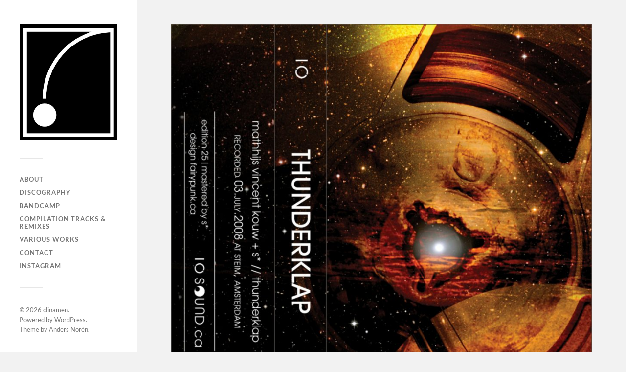

--- FILE ---
content_type: text/html; charset=UTF-8
request_url: https://clinamen.nl/s-mvk-thunderklap/
body_size: 31423
content:
<!DOCTYPE html>

<html class="no-js" lang="en-US">

	<head profile="http://gmpg.org/xfn/11">
		
		<meta http-equiv="Content-Type" content="text/html; charset=UTF-8" />
		<meta name="viewport" content="width=device-width, initial-scale=1.0, maximum-scale=1.0, user-scalable=no" >
		 
		<title>s* &#038; MVK &#8211; Thunderklap &#8211; clinamen</title>
<meta name='robots' content='max-image-preview:large' />
<script>document.documentElement.className = document.documentElement.className.replace("no-js","js");</script>
<link rel="alternate" type="application/rss+xml" title="clinamen &raquo; Feed" href="https://clinamen.nl/feed/" />
<link rel="alternate" type="application/rss+xml" title="clinamen &raquo; Comments Feed" href="https://clinamen.nl/comments/feed/" />
<link rel="alternate" type="application/rss+xml" title="clinamen &raquo; s* &#038; MVK &#8211; Thunderklap Comments Feed" href="https://clinamen.nl/s-mvk-thunderklap/feed/" />
<link rel="alternate" title="oEmbed (JSON)" type="application/json+oembed" href="https://clinamen.nl/wp-json/oembed/1.0/embed?url=https%3A%2F%2Fclinamen.nl%2Fs-mvk-thunderklap%2F" />
<link rel="alternate" title="oEmbed (XML)" type="text/xml+oembed" href="https://clinamen.nl/wp-json/oembed/1.0/embed?url=https%3A%2F%2Fclinamen.nl%2Fs-mvk-thunderklap%2F&#038;format=xml" />
<style id='wp-img-auto-sizes-contain-inline-css' type='text/css'>
img:is([sizes=auto i],[sizes^="auto," i]){contain-intrinsic-size:3000px 1500px}
/*# sourceURL=wp-img-auto-sizes-contain-inline-css */
</style>
<style id='wp-emoji-styles-inline-css' type='text/css'>

	img.wp-smiley, img.emoji {
		display: inline !important;
		border: none !important;
		box-shadow: none !important;
		height: 1em !important;
		width: 1em !important;
		margin: 0 0.07em !important;
		vertical-align: -0.1em !important;
		background: none !important;
		padding: 0 !important;
	}
/*# sourceURL=wp-emoji-styles-inline-css */
</style>
<style id='wp-block-library-inline-css' type='text/css'>
:root{--wp-block-synced-color:#7a00df;--wp-block-synced-color--rgb:122,0,223;--wp-bound-block-color:var(--wp-block-synced-color);--wp-editor-canvas-background:#ddd;--wp-admin-theme-color:#007cba;--wp-admin-theme-color--rgb:0,124,186;--wp-admin-theme-color-darker-10:#006ba1;--wp-admin-theme-color-darker-10--rgb:0,107,160.5;--wp-admin-theme-color-darker-20:#005a87;--wp-admin-theme-color-darker-20--rgb:0,90,135;--wp-admin-border-width-focus:2px}@media (min-resolution:192dpi){:root{--wp-admin-border-width-focus:1.5px}}.wp-element-button{cursor:pointer}:root .has-very-light-gray-background-color{background-color:#eee}:root .has-very-dark-gray-background-color{background-color:#313131}:root .has-very-light-gray-color{color:#eee}:root .has-very-dark-gray-color{color:#313131}:root .has-vivid-green-cyan-to-vivid-cyan-blue-gradient-background{background:linear-gradient(135deg,#00d084,#0693e3)}:root .has-purple-crush-gradient-background{background:linear-gradient(135deg,#34e2e4,#4721fb 50%,#ab1dfe)}:root .has-hazy-dawn-gradient-background{background:linear-gradient(135deg,#faaca8,#dad0ec)}:root .has-subdued-olive-gradient-background{background:linear-gradient(135deg,#fafae1,#67a671)}:root .has-atomic-cream-gradient-background{background:linear-gradient(135deg,#fdd79a,#004a59)}:root .has-nightshade-gradient-background{background:linear-gradient(135deg,#330968,#31cdcf)}:root .has-midnight-gradient-background{background:linear-gradient(135deg,#020381,#2874fc)}:root{--wp--preset--font-size--normal:16px;--wp--preset--font-size--huge:42px}.has-regular-font-size{font-size:1em}.has-larger-font-size{font-size:2.625em}.has-normal-font-size{font-size:var(--wp--preset--font-size--normal)}.has-huge-font-size{font-size:var(--wp--preset--font-size--huge)}.has-text-align-center{text-align:center}.has-text-align-left{text-align:left}.has-text-align-right{text-align:right}.has-fit-text{white-space:nowrap!important}#end-resizable-editor-section{display:none}.aligncenter{clear:both}.items-justified-left{justify-content:flex-start}.items-justified-center{justify-content:center}.items-justified-right{justify-content:flex-end}.items-justified-space-between{justify-content:space-between}.screen-reader-text{border:0;clip-path:inset(50%);height:1px;margin:-1px;overflow:hidden;padding:0;position:absolute;width:1px;word-wrap:normal!important}.screen-reader-text:focus{background-color:#ddd;clip-path:none;color:#444;display:block;font-size:1em;height:auto;left:5px;line-height:normal;padding:15px 23px 14px;text-decoration:none;top:5px;width:auto;z-index:100000}html :where(.has-border-color){border-style:solid}html :where([style*=border-top-color]){border-top-style:solid}html :where([style*=border-right-color]){border-right-style:solid}html :where([style*=border-bottom-color]){border-bottom-style:solid}html :where([style*=border-left-color]){border-left-style:solid}html :where([style*=border-width]){border-style:solid}html :where([style*=border-top-width]){border-top-style:solid}html :where([style*=border-right-width]){border-right-style:solid}html :where([style*=border-bottom-width]){border-bottom-style:solid}html :where([style*=border-left-width]){border-left-style:solid}html :where(img[class*=wp-image-]){height:auto;max-width:100%}:where(figure){margin:0 0 1em}html :where(.is-position-sticky){--wp-admin--admin-bar--position-offset:var(--wp-admin--admin-bar--height,0px)}@media screen and (max-width:600px){html :where(.is-position-sticky){--wp-admin--admin-bar--position-offset:0px}}

/*# sourceURL=wp-block-library-inline-css */
</style><style id='global-styles-inline-css' type='text/css'>
:root{--wp--preset--aspect-ratio--square: 1;--wp--preset--aspect-ratio--4-3: 4/3;--wp--preset--aspect-ratio--3-4: 3/4;--wp--preset--aspect-ratio--3-2: 3/2;--wp--preset--aspect-ratio--2-3: 2/3;--wp--preset--aspect-ratio--16-9: 16/9;--wp--preset--aspect-ratio--9-16: 9/16;--wp--preset--color--black: #333;--wp--preset--color--cyan-bluish-gray: #abb8c3;--wp--preset--color--white: #fff;--wp--preset--color--pale-pink: #f78da7;--wp--preset--color--vivid-red: #cf2e2e;--wp--preset--color--luminous-vivid-orange: #ff6900;--wp--preset--color--luminous-vivid-amber: #fcb900;--wp--preset--color--light-green-cyan: #7bdcb5;--wp--preset--color--vivid-green-cyan: #00d084;--wp--preset--color--pale-cyan-blue: #8ed1fc;--wp--preset--color--vivid-cyan-blue: #0693e3;--wp--preset--color--vivid-purple: #9b51e0;--wp--preset--color--accent: #1e73be;--wp--preset--color--dark-gray: #444;--wp--preset--color--medium-gray: #666;--wp--preset--color--light-gray: #767676;--wp--preset--gradient--vivid-cyan-blue-to-vivid-purple: linear-gradient(135deg,rgb(6,147,227) 0%,rgb(155,81,224) 100%);--wp--preset--gradient--light-green-cyan-to-vivid-green-cyan: linear-gradient(135deg,rgb(122,220,180) 0%,rgb(0,208,130) 100%);--wp--preset--gradient--luminous-vivid-amber-to-luminous-vivid-orange: linear-gradient(135deg,rgb(252,185,0) 0%,rgb(255,105,0) 100%);--wp--preset--gradient--luminous-vivid-orange-to-vivid-red: linear-gradient(135deg,rgb(255,105,0) 0%,rgb(207,46,46) 100%);--wp--preset--gradient--very-light-gray-to-cyan-bluish-gray: linear-gradient(135deg,rgb(238,238,238) 0%,rgb(169,184,195) 100%);--wp--preset--gradient--cool-to-warm-spectrum: linear-gradient(135deg,rgb(74,234,220) 0%,rgb(151,120,209) 20%,rgb(207,42,186) 40%,rgb(238,44,130) 60%,rgb(251,105,98) 80%,rgb(254,248,76) 100%);--wp--preset--gradient--blush-light-purple: linear-gradient(135deg,rgb(255,206,236) 0%,rgb(152,150,240) 100%);--wp--preset--gradient--blush-bordeaux: linear-gradient(135deg,rgb(254,205,165) 0%,rgb(254,45,45) 50%,rgb(107,0,62) 100%);--wp--preset--gradient--luminous-dusk: linear-gradient(135deg,rgb(255,203,112) 0%,rgb(199,81,192) 50%,rgb(65,88,208) 100%);--wp--preset--gradient--pale-ocean: linear-gradient(135deg,rgb(255,245,203) 0%,rgb(182,227,212) 50%,rgb(51,167,181) 100%);--wp--preset--gradient--electric-grass: linear-gradient(135deg,rgb(202,248,128) 0%,rgb(113,206,126) 100%);--wp--preset--gradient--midnight: linear-gradient(135deg,rgb(2,3,129) 0%,rgb(40,116,252) 100%);--wp--preset--font-size--small: 16px;--wp--preset--font-size--medium: 20px;--wp--preset--font-size--large: 24px;--wp--preset--font-size--x-large: 42px;--wp--preset--font-size--normal: 18px;--wp--preset--font-size--larger: 27px;--wp--preset--spacing--20: 0.44rem;--wp--preset--spacing--30: 0.67rem;--wp--preset--spacing--40: 1rem;--wp--preset--spacing--50: 1.5rem;--wp--preset--spacing--60: 2.25rem;--wp--preset--spacing--70: 3.38rem;--wp--preset--spacing--80: 5.06rem;--wp--preset--shadow--natural: 6px 6px 9px rgba(0, 0, 0, 0.2);--wp--preset--shadow--deep: 12px 12px 50px rgba(0, 0, 0, 0.4);--wp--preset--shadow--sharp: 6px 6px 0px rgba(0, 0, 0, 0.2);--wp--preset--shadow--outlined: 6px 6px 0px -3px rgb(255, 255, 255), 6px 6px rgb(0, 0, 0);--wp--preset--shadow--crisp: 6px 6px 0px rgb(0, 0, 0);}:where(.is-layout-flex){gap: 0.5em;}:where(.is-layout-grid){gap: 0.5em;}body .is-layout-flex{display: flex;}.is-layout-flex{flex-wrap: wrap;align-items: center;}.is-layout-flex > :is(*, div){margin: 0;}body .is-layout-grid{display: grid;}.is-layout-grid > :is(*, div){margin: 0;}:where(.wp-block-columns.is-layout-flex){gap: 2em;}:where(.wp-block-columns.is-layout-grid){gap: 2em;}:where(.wp-block-post-template.is-layout-flex){gap: 1.25em;}:where(.wp-block-post-template.is-layout-grid){gap: 1.25em;}.has-black-color{color: var(--wp--preset--color--black) !important;}.has-cyan-bluish-gray-color{color: var(--wp--preset--color--cyan-bluish-gray) !important;}.has-white-color{color: var(--wp--preset--color--white) !important;}.has-pale-pink-color{color: var(--wp--preset--color--pale-pink) !important;}.has-vivid-red-color{color: var(--wp--preset--color--vivid-red) !important;}.has-luminous-vivid-orange-color{color: var(--wp--preset--color--luminous-vivid-orange) !important;}.has-luminous-vivid-amber-color{color: var(--wp--preset--color--luminous-vivid-amber) !important;}.has-light-green-cyan-color{color: var(--wp--preset--color--light-green-cyan) !important;}.has-vivid-green-cyan-color{color: var(--wp--preset--color--vivid-green-cyan) !important;}.has-pale-cyan-blue-color{color: var(--wp--preset--color--pale-cyan-blue) !important;}.has-vivid-cyan-blue-color{color: var(--wp--preset--color--vivid-cyan-blue) !important;}.has-vivid-purple-color{color: var(--wp--preset--color--vivid-purple) !important;}.has-black-background-color{background-color: var(--wp--preset--color--black) !important;}.has-cyan-bluish-gray-background-color{background-color: var(--wp--preset--color--cyan-bluish-gray) !important;}.has-white-background-color{background-color: var(--wp--preset--color--white) !important;}.has-pale-pink-background-color{background-color: var(--wp--preset--color--pale-pink) !important;}.has-vivid-red-background-color{background-color: var(--wp--preset--color--vivid-red) !important;}.has-luminous-vivid-orange-background-color{background-color: var(--wp--preset--color--luminous-vivid-orange) !important;}.has-luminous-vivid-amber-background-color{background-color: var(--wp--preset--color--luminous-vivid-amber) !important;}.has-light-green-cyan-background-color{background-color: var(--wp--preset--color--light-green-cyan) !important;}.has-vivid-green-cyan-background-color{background-color: var(--wp--preset--color--vivid-green-cyan) !important;}.has-pale-cyan-blue-background-color{background-color: var(--wp--preset--color--pale-cyan-blue) !important;}.has-vivid-cyan-blue-background-color{background-color: var(--wp--preset--color--vivid-cyan-blue) !important;}.has-vivid-purple-background-color{background-color: var(--wp--preset--color--vivid-purple) !important;}.has-black-border-color{border-color: var(--wp--preset--color--black) !important;}.has-cyan-bluish-gray-border-color{border-color: var(--wp--preset--color--cyan-bluish-gray) !important;}.has-white-border-color{border-color: var(--wp--preset--color--white) !important;}.has-pale-pink-border-color{border-color: var(--wp--preset--color--pale-pink) !important;}.has-vivid-red-border-color{border-color: var(--wp--preset--color--vivid-red) !important;}.has-luminous-vivid-orange-border-color{border-color: var(--wp--preset--color--luminous-vivid-orange) !important;}.has-luminous-vivid-amber-border-color{border-color: var(--wp--preset--color--luminous-vivid-amber) !important;}.has-light-green-cyan-border-color{border-color: var(--wp--preset--color--light-green-cyan) !important;}.has-vivid-green-cyan-border-color{border-color: var(--wp--preset--color--vivid-green-cyan) !important;}.has-pale-cyan-blue-border-color{border-color: var(--wp--preset--color--pale-cyan-blue) !important;}.has-vivid-cyan-blue-border-color{border-color: var(--wp--preset--color--vivid-cyan-blue) !important;}.has-vivid-purple-border-color{border-color: var(--wp--preset--color--vivid-purple) !important;}.has-vivid-cyan-blue-to-vivid-purple-gradient-background{background: var(--wp--preset--gradient--vivid-cyan-blue-to-vivid-purple) !important;}.has-light-green-cyan-to-vivid-green-cyan-gradient-background{background: var(--wp--preset--gradient--light-green-cyan-to-vivid-green-cyan) !important;}.has-luminous-vivid-amber-to-luminous-vivid-orange-gradient-background{background: var(--wp--preset--gradient--luminous-vivid-amber-to-luminous-vivid-orange) !important;}.has-luminous-vivid-orange-to-vivid-red-gradient-background{background: var(--wp--preset--gradient--luminous-vivid-orange-to-vivid-red) !important;}.has-very-light-gray-to-cyan-bluish-gray-gradient-background{background: var(--wp--preset--gradient--very-light-gray-to-cyan-bluish-gray) !important;}.has-cool-to-warm-spectrum-gradient-background{background: var(--wp--preset--gradient--cool-to-warm-spectrum) !important;}.has-blush-light-purple-gradient-background{background: var(--wp--preset--gradient--blush-light-purple) !important;}.has-blush-bordeaux-gradient-background{background: var(--wp--preset--gradient--blush-bordeaux) !important;}.has-luminous-dusk-gradient-background{background: var(--wp--preset--gradient--luminous-dusk) !important;}.has-pale-ocean-gradient-background{background: var(--wp--preset--gradient--pale-ocean) !important;}.has-electric-grass-gradient-background{background: var(--wp--preset--gradient--electric-grass) !important;}.has-midnight-gradient-background{background: var(--wp--preset--gradient--midnight) !important;}.has-small-font-size{font-size: var(--wp--preset--font-size--small) !important;}.has-medium-font-size{font-size: var(--wp--preset--font-size--medium) !important;}.has-large-font-size{font-size: var(--wp--preset--font-size--large) !important;}.has-x-large-font-size{font-size: var(--wp--preset--font-size--x-large) !important;}
/*# sourceURL=global-styles-inline-css */
</style>

<style id='classic-theme-styles-inline-css' type='text/css'>
/*! This file is auto-generated */
.wp-block-button__link{color:#fff;background-color:#32373c;border-radius:9999px;box-shadow:none;text-decoration:none;padding:calc(.667em + 2px) calc(1.333em + 2px);font-size:1.125em}.wp-block-file__button{background:#32373c;color:#fff;text-decoration:none}
/*# sourceURL=/wp-includes/css/classic-themes.min.css */
</style>
<link rel='stylesheet' id='wp-pagenavi-css' href='https://clinamen.nl/wp-content/plugins/wp-pagenavi/pagenavi-css.css?ver=2.70' type='text/css' media='all' />
<link rel='stylesheet' id='fukasawa_googleFonts-css' href='https://clinamen.nl/wp-content/themes/fukasawa/assets/css/fonts.css?ver=6.9' type='text/css' media='all' />
<link rel='stylesheet' id='fukasawa_genericons-css' href='https://clinamen.nl/wp-content/themes/fukasawa/assets/fonts/genericons/genericons.css?ver=6.9' type='text/css' media='all' />
<link rel='stylesheet' id='fukasawa_style-css' href='https://clinamen.nl/wp-content/themes/fukasawa/style.css' type='text/css' media='all' />
<script type="text/javascript" src="https://clinamen.nl/wp-includes/js/jquery/jquery.min.js?ver=3.7.1" id="jquery-core-js"></script>
<script type="text/javascript" src="https://clinamen.nl/wp-includes/js/jquery/jquery-migrate.min.js?ver=3.4.1" id="jquery-migrate-js"></script>
<script type="text/javascript" src="https://clinamen.nl/wp-content/themes/fukasawa/assets/js/flexslider.js?ver=1" id="fukasawa_flexslider-js"></script>
<link rel="https://api.w.org/" href="https://clinamen.nl/wp-json/" /><link rel="alternate" title="JSON" type="application/json" href="https://clinamen.nl/wp-json/wp/v2/posts/51" /><link rel="EditURI" type="application/rsd+xml" title="RSD" href="https://clinamen.nl/xmlrpc.php?rsd" />
<meta name="generator" content="WordPress 6.9" />
<link rel="canonical" href="https://clinamen.nl/s-mvk-thunderklap/" />
<link rel='shortlink' href='https://clinamen.nl/?p=51' />
<!-- Customizer CSS --><style type="text/css">body a { color:#1e73be; }.main-menu .current-menu-item:before { color:#1e73be; }.main-menu .current_page_item:before { color:#1e73be; }.widget-content .textwidget a:hover { color:#1e73be; }.widget_fukasawa_recent_posts a:hover .title { color:#1e73be; }.widget_fukasawa_recent_comments a:hover .title { color:#1e73be; }.widget_archive li a:hover { color:#1e73be; }.widget_categories li a:hover { color:#1e73be; }.widget_meta li a:hover { color:#1e73be; }.widget_nav_menu li a:hover { color:#1e73be; }.widget_rss .widget-content ul a.rsswidget:hover { color:#1e73be; }#wp-calendar thead { color:#1e73be; }.widget_tag_cloud a:hover { background:#1e73be; }.search-button:hover .genericon { color:#1e73be; }.flex-direction-nav a:hover { background-color:#1e73be; }a.post-quote:hover { background:#1e73be; }.posts .post-title a:hover { color:#1e73be; }.post-content blockquote:before { color:#1e73be; }.post-content fieldset legend { background:#1e73be; }.post-content input[type="submit"]:hover { background:#1e73be; }.post-content input[type="button"]:hover { background:#1e73be; }.post-content input[type="reset"]:hover { background:#1e73be; }.post-content .has-accent-color { color:#1e73be; }.post-content .has-accent-background-color { background-color:#1e73be; }.page-links a:hover { background:#1e73be; }.comments .pingbacks li a:hover { color:#1e73be; }.comment-header h4 a:hover { color:#1e73be; }.bypostauthor.commet .comment-header:before { background:#1e73be; }.form-submit #submit:hover { background-color:#1e73be; }.nav-toggle.active { background-color:#1e73be; }.mobile-menu .current-menu-item:before { color:#1e73be; }.mobile-menu .current_page_item:before { color:#1e73be; }body#tinymce.wp-editor a { color:#1e73be; }body#tinymce.wp-editor a:hover { color:#1e73be; }body#tinymce.wp-editor fieldset legend { background:#1e73be; }body#tinymce.wp-editor blockquote:before { color:#1e73be; }</style><!--/Customizer CSS--><link rel="icon" href="https://clinamen.nl/wp-content/uploads/2020/03/cropped-ms-icon-310x310-1-32x32.png" sizes="32x32" />
<link rel="icon" href="https://clinamen.nl/wp-content/uploads/2020/03/cropped-ms-icon-310x310-1-192x192.png" sizes="192x192" />
<link rel="apple-touch-icon" href="https://clinamen.nl/wp-content/uploads/2020/03/cropped-ms-icon-310x310-1-180x180.png" />
<meta name="msapplication-TileImage" content="https://clinamen.nl/wp-content/uploads/2020/03/cropped-ms-icon-310x310-1-270x270.png" />
		<style type="text/css" id="wp-custom-css">
			.archive .page-title {
display: none;
}

.post-meta .post-category {
display: none;
}

.page-title .meta-single li {
display: none;
border-bottom: none;
}

.archive-title {
	display:none;
}		</style>
			
	</head>
	
	<body class="wp-singular post-template-default single single-post postid-51 single-format-image wp-custom-logo wp-theme-fukasawa wp-is-not-mobile">

		
		<a class="skip-link button" href="#site-content">Skip to the content</a>
	
		<div class="mobile-navigation">
	
			<ul class="mobile-menu">
						
				<li id="menu-item-13" class="menu-item menu-item-type-post_type menu-item-object-page menu-item-13"><a href="https://clinamen.nl/about/">About</a></li>
<li id="menu-item-799" class="menu-item menu-item-type-custom menu-item-object-custom menu-item-799"><a href="https://www.clinamen.nl">Discography</a></li>
<li id="menu-item-447" class="menu-item menu-item-type-custom menu-item-object-custom menu-item-447"><a href="https://clinamen.bandcamp.com">Bandcamp</a></li>
<li id="menu-item-784" class="menu-item menu-item-type-taxonomy menu-item-object-category menu-item-784"><a href="https://clinamen.nl/category/tracks/">Compilation Tracks &#038; Remixes</a></li>
<li id="menu-item-278" class="menu-item menu-item-type-post_type menu-item-object-page menu-item-278"><a href="https://clinamen.nl/various-works/">Various works</a></li>
<li id="menu-item-8" class="menu-item menu-item-type-post_type menu-item-object-page menu-item-8"><a href="https://clinamen.nl/contact/">Contact</a></li>
<li id="menu-item-802" class="menu-item menu-item-type-custom menu-item-object-custom menu-item-802"><a href="https://www.instagram.com/mvkouw/">Instagram</a></li>
				
			 </ul>
		 
		</div><!-- .mobile-navigation -->
	
		<div class="sidebar">
		
						
		        <div class="blog-logo">
					<a href="https://clinamen.nl/" rel="home">
		        		<img src="https://clinamen.nl/wp-content/uploads/2021/02/cropped-cinamen-logo-B-zwart-groot.jpg" />
					</a>
					<span class="screen-reader-text">clinamen</span>
		        </div>
		
						
			<button type="button" class="nav-toggle">
			
				<div class="bars">
					<div class="bar"></div>
					<div class="bar"></div>
					<div class="bar"></div>
				</div>
				
				<p>
					<span class="menu">Menu</span>
					<span class="close">Close</span>
				</p>
			
			</button>
			
			<ul class="main-menu">
				<li id="menu-item-13" class="menu-item menu-item-type-post_type menu-item-object-page menu-item-13"><a href="https://clinamen.nl/about/">About</a></li>
<li id="menu-item-799" class="menu-item menu-item-type-custom menu-item-object-custom menu-item-799"><a href="https://www.clinamen.nl">Discography</a></li>
<li id="menu-item-447" class="menu-item menu-item-type-custom menu-item-object-custom menu-item-447"><a href="https://clinamen.bandcamp.com">Bandcamp</a></li>
<li id="menu-item-784" class="menu-item menu-item-type-taxonomy menu-item-object-category menu-item-784"><a href="https://clinamen.nl/category/tracks/">Compilation Tracks &#038; Remixes</a></li>
<li id="menu-item-278" class="menu-item menu-item-type-post_type menu-item-object-page menu-item-278"><a href="https://clinamen.nl/various-works/">Various works</a></li>
<li id="menu-item-8" class="menu-item menu-item-type-post_type menu-item-object-page menu-item-8"><a href="https://clinamen.nl/contact/">Contact</a></li>
<li id="menu-item-802" class="menu-item menu-item-type-custom menu-item-object-custom menu-item-802"><a href="https://www.instagram.com/mvkouw/">Instagram</a></li>
			</ul><!-- .main-menu -->

			
			<div class="credits">
				<p>&copy; 2026 <a href="https://clinamen.nl/">clinamen</a>.</p>
				<p>Powered by <a href="https://wordpress.org">WordPress</a>.</p>
				<p>Theme by <a href="https://andersnoren.se">Anders Nor&eacute;n</a>.</p>
			</div><!-- .credits -->
							
		</div><!-- .sidebar -->
	
		<main class="wrapper" id="site-content">
<div class="content thin">
											        
				
			<article id="post-51" class="entry post single post-51 type-post status-publish format-image has-post-thumbnail hentry category-albums post_format-post-format-image">
			
											
						<figure class="featured-media clear">
							<img width="973" height="957" src="https://clinamen.nl/wp-content/uploads/2018/04/s-MVK-Thunderklap-01-973x957.jpg" class="attachment-post-image size-post-image wp-post-image" alt="" decoding="async" fetchpriority="high" srcset="https://clinamen.nl/wp-content/uploads/2018/04/s-MVK-Thunderklap-01-973x957.jpg 973w, https://clinamen.nl/wp-content/uploads/2018/04/s-MVK-Thunderklap-01-300x295.jpg 300w, https://clinamen.nl/wp-content/uploads/2018/04/s-MVK-Thunderklap-01-768x756.jpg 768w, https://clinamen.nl/wp-content/uploads/2018/04/s-MVK-Thunderklap-01-1024x1007.jpg 1024w, https://clinamen.nl/wp-content/uploads/2018/04/s-MVK-Thunderklap-01-88x88.jpg 88w, https://clinamen.nl/wp-content/uploads/2018/04/s-MVK-Thunderklap-01-508x500.jpg 508w, https://clinamen.nl/wp-content/uploads/2018/04/s-MVK-Thunderklap-01.jpg 1423w" sizes="(max-width: 973px) 100vw, 973px" />						</figure><!-- .featured-media -->
							
					
								
				<div class="post-inner">
					
					<header class="post-header">

						<h1 class="post-title">s* &#038; MVK &#8211; Thunderklap</h1>
					</header><!-- .post-header -->
						
					<div class="post-content entry-content">
					
						<p><iframe style="border: 0; width: 100%; height: 120px;" src="https://bandcamp.com/EmbeddedPlayer/album=3769515480/size=large/bgcol=ffffff/linkcol=0687f5/tracklist=false/artwork=small/transparent=true/" seamless=""><a href="http://clinamen.bandcamp.com/album/thunderklap">Thunderklap by s* &amp; MVK</a></iframe></p>
<p><strong>Release information</strong><br />
Limited edition cassette (25 copies) + download<br />
Released on Canadian label <a href="http://iosound.ca/">IO Sound</a> (IO/004) on June 15, 2012</p>
<p>An unrestrained yet at times delicate channeling of improvisation from s* and MVK, recorded live in one take on July 3, 2008 at STEIM, Amsterdam, shortly after the passing of founder and experimental “crackle” performer Michel Waisvisz. Shifting between waves of noise and ambiance, loops and events, Thunderklap is a personal requiem for Michel. Equipment: turntablist set-up with digital vinyl system for source samples; STEIM homebuilt analogue synthesizer; laptop digital signal processing.</p>
<p><strong>Reviews</strong><br />
&#8220;This is apparently an improvisation between MVK and S*. I’m unfamiliar with both. Could be their weird cyberpunknames. Not sure who’s playing what really and despite a slight lack of dynamics, this is fairly cohesive improvisational work on electronics which I’m fully behind. In fact Thunderklap brings it fairly raw in a way that I like, not sure which of the two players is doing the crude zone but it is heated. The hazy synth work is less my bag but hey it could easily be yours right?&#8221; Alexander Moskos, OFFERINGS.</p>
<p><strong>Credits</strong><br />
All music by s* and MVK</p>
					
					</div><!-- .post-content -->

										
						<div class="post-meta-bottom clear">

													
								<ul>
									<li class="post-date"><a href="https://clinamen.nl/s-mvk-thunderklap/">06/04/2018</a></li>

																			<li class="post-categories">In <a href="https://clinamen.nl/category/albums/" rel="category tag">Albums</a></li>
									
									
																	</ul>

														
						</div><!-- .post-meta-bottom -->

									
				</div><!-- .post-inner -->

								
					<div class="post-navigation clear">

													<a class="post-nav-prev" href="https://clinamen.nl/radboud-mens-matthijs-kouw-mens-kouw-live/">
								<p>&larr; Previous post</p>
							</a>
												
													<a class="post-nav-next" href="https://clinamen.nl/s-mvk-thunderklap-ii/">					
								<p>Next post &rarr;</p>
							</a>
											
					</div><!-- .post-navigation -->

							
			</article><!-- .post -->
																
			
</div><!-- .content -->
		
		</main><!-- .wrapper -->

		<script type="speculationrules">
{"prefetch":[{"source":"document","where":{"and":[{"href_matches":"/*"},{"not":{"href_matches":["/wp-*.php","/wp-admin/*","/wp-content/uploads/*","/wp-content/*","/wp-content/plugins/*","/wp-content/themes/fukasawa/*","/*\\?(.+)"]}},{"not":{"selector_matches":"a[rel~=\"nofollow\"]"}},{"not":{"selector_matches":".no-prefetch, .no-prefetch a"}}]},"eagerness":"conservative"}]}
</script>
<script type="text/javascript" src="https://clinamen.nl/wp-includes/js/imagesloaded.min.js?ver=5.0.0" id="imagesloaded-js"></script>
<script type="text/javascript" src="https://clinamen.nl/wp-includes/js/masonry.min.js?ver=4.2.2" id="masonry-js"></script>
<script type="text/javascript" src="https://clinamen.nl/wp-content/themes/fukasawa/assets/js/global.js" id="fukasawa_global-js"></script>
<script type="text/javascript" src="https://clinamen.nl/wp-includes/js/comment-reply.min.js?ver=6.9" id="comment-reply-js" async="async" data-wp-strategy="async" fetchpriority="low"></script>
<script id="wp-emoji-settings" type="application/json">
{"baseUrl":"https://s.w.org/images/core/emoji/17.0.2/72x72/","ext":".png","svgUrl":"https://s.w.org/images/core/emoji/17.0.2/svg/","svgExt":".svg","source":{"concatemoji":"https://clinamen.nl/wp-includes/js/wp-emoji-release.min.js?ver=6.9"}}
</script>
<script type="module">
/* <![CDATA[ */
/*! This file is auto-generated */
const a=JSON.parse(document.getElementById("wp-emoji-settings").textContent),o=(window._wpemojiSettings=a,"wpEmojiSettingsSupports"),s=["flag","emoji"];function i(e){try{var t={supportTests:e,timestamp:(new Date).valueOf()};sessionStorage.setItem(o,JSON.stringify(t))}catch(e){}}function c(e,t,n){e.clearRect(0,0,e.canvas.width,e.canvas.height),e.fillText(t,0,0);t=new Uint32Array(e.getImageData(0,0,e.canvas.width,e.canvas.height).data);e.clearRect(0,0,e.canvas.width,e.canvas.height),e.fillText(n,0,0);const a=new Uint32Array(e.getImageData(0,0,e.canvas.width,e.canvas.height).data);return t.every((e,t)=>e===a[t])}function p(e,t){e.clearRect(0,0,e.canvas.width,e.canvas.height),e.fillText(t,0,0);var n=e.getImageData(16,16,1,1);for(let e=0;e<n.data.length;e++)if(0!==n.data[e])return!1;return!0}function u(e,t,n,a){switch(t){case"flag":return n(e,"\ud83c\udff3\ufe0f\u200d\u26a7\ufe0f","\ud83c\udff3\ufe0f\u200b\u26a7\ufe0f")?!1:!n(e,"\ud83c\udde8\ud83c\uddf6","\ud83c\udde8\u200b\ud83c\uddf6")&&!n(e,"\ud83c\udff4\udb40\udc67\udb40\udc62\udb40\udc65\udb40\udc6e\udb40\udc67\udb40\udc7f","\ud83c\udff4\u200b\udb40\udc67\u200b\udb40\udc62\u200b\udb40\udc65\u200b\udb40\udc6e\u200b\udb40\udc67\u200b\udb40\udc7f");case"emoji":return!a(e,"\ud83e\u1fac8")}return!1}function f(e,t,n,a){let r;const o=(r="undefined"!=typeof WorkerGlobalScope&&self instanceof WorkerGlobalScope?new OffscreenCanvas(300,150):document.createElement("canvas")).getContext("2d",{willReadFrequently:!0}),s=(o.textBaseline="top",o.font="600 32px Arial",{});return e.forEach(e=>{s[e]=t(o,e,n,a)}),s}function r(e){var t=document.createElement("script");t.src=e,t.defer=!0,document.head.appendChild(t)}a.supports={everything:!0,everythingExceptFlag:!0},new Promise(t=>{let n=function(){try{var e=JSON.parse(sessionStorage.getItem(o));if("object"==typeof e&&"number"==typeof e.timestamp&&(new Date).valueOf()<e.timestamp+604800&&"object"==typeof e.supportTests)return e.supportTests}catch(e){}return null}();if(!n){if("undefined"!=typeof Worker&&"undefined"!=typeof OffscreenCanvas&&"undefined"!=typeof URL&&URL.createObjectURL&&"undefined"!=typeof Blob)try{var e="postMessage("+f.toString()+"("+[JSON.stringify(s),u.toString(),c.toString(),p.toString()].join(",")+"));",a=new Blob([e],{type:"text/javascript"});const r=new Worker(URL.createObjectURL(a),{name:"wpTestEmojiSupports"});return void(r.onmessage=e=>{i(n=e.data),r.terminate(),t(n)})}catch(e){}i(n=f(s,u,c,p))}t(n)}).then(e=>{for(const n in e)a.supports[n]=e[n],a.supports.everything=a.supports.everything&&a.supports[n],"flag"!==n&&(a.supports.everythingExceptFlag=a.supports.everythingExceptFlag&&a.supports[n]);var t;a.supports.everythingExceptFlag=a.supports.everythingExceptFlag&&!a.supports.flag,a.supports.everything||((t=a.source||{}).concatemoji?r(t.concatemoji):t.wpemoji&&t.twemoji&&(r(t.twemoji),r(t.wpemoji)))});
//# sourceURL=https://clinamen.nl/wp-includes/js/wp-emoji-loader.min.js
/* ]]> */
</script>

	</body>
</html>